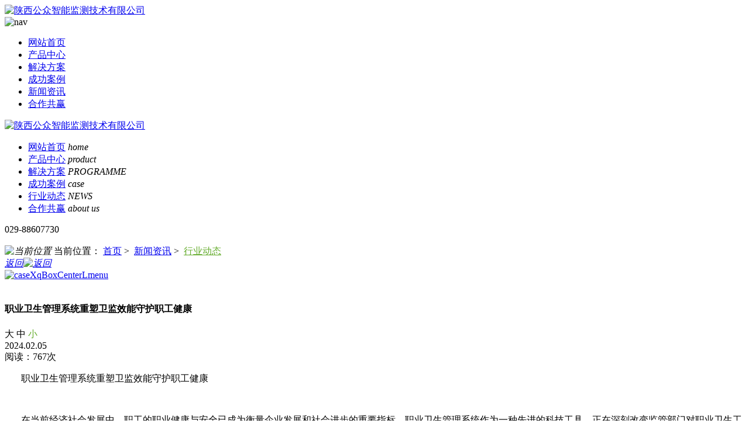

--- FILE ---
content_type: text/html; charset=utf-8
request_url: http://www.gzznjc.com/detail-1865.html
body_size: 35664
content:
<!DOCTYPE html>
<html>
 <head> 
  <meta charset="utf-8" /> 
  <meta http-equiv="X-UA-Compatible" content="IE=edge" /> 
  <title>职业卫生管理系统重塑卫监效能守护职工健康-陕西公众智能监测技术有限公司</title> 
  <meta name="keywords" content="医废监管,医疗废物,医疗废物监管,医疗废物管理,医疗废物在线监测,医废在线监测,医疗废物在线监管,医疗废弃物管理系统,水质在线监测,水质在线监测系统,水质在线监测设备,医院放射监测系统,医院辐射在线监测,医疗器械消杀监控系统,医疗器械灭菌监控系统" /> 
  <meta name="description" content="职业卫生管理系统重塑卫监效能守护职工健康 在当前经济社会发展中，职工的职业健康与安全已成为衡量企业发展和社会进步的重要指标。职业卫生管理系统作为一种先进的科技工具，正在深刻改变监管部门对职业卫生工作的管理模式和效能，为维护广大职工的身体健康起……" /> 
  <meta name="viewport" content="width=device-width, initial-scale=1" /> 
  <link rel="stylesheet" type="text/css" media="screen" href="/templates/pc_cn/css/n/swiper.min.css" /> 
  <link rel="stylesheet" type="text/css" media="screen" href="/templates/pc_cn/css/n/common.css" /> 
  <link href="/templates/pc_cn/css/css.css" rel="stylesheet" type="text/css" /> 
  <script src="/templates/pc_cn/js/n/jquery.min.js"></script> 
  <script src="/templates/pc_cn/js/n/swiper.min.js"></script> 
  <link rel="stylesheet" href="/templates/pc_cn/css/n/share.min.css" /> 
  <style>

.nycase .nycaseBoxTop ul li:hover {

  background: #64ac2c;

}

.nycase .nycaseBoxTop ul li.nycaseBoxTopActive {

  background: #64ac2c;

}

.nycase .nycaseboxbottom ul.nycaseboxbottomImg li:hover .nycaseboxText {

  color: #64ac2c;

}

.nycase .nycaseboxbottom ul.nycaseboxbottomImg li a.nycaseboxImg::before {

    background:rgba(100,172,44,0.6);

}

.productAndproduct .nycaseboxbottomImg li a.nycaseboxImg::before{

  background:rgba(100,172,44,0.6);

}

.addPage .page a:hover {

  background-color: #64ac2c;

  border-color: #64ac2c;

}

.addPage .page span:hover {

  background-color: #64ac2c;

  border-color: #64ac2c;

}



.addPage .page .current{

  background-color:  #64ac2c;

  border-color: #64ac2c;

}

.caseXqBoxCenter .caseXqBoxCenterBox .caseXqBoxCenterL .caseXqBoxCenterLBox .caseXqBoxCenterLBoxTopList .caseXqBoxCenterLBoxTopListSize span.on {

  color: #64ac2c;

}

.caseXqBoxCenter .caseXqBoxCenterBox .caseXqBoxCenterR h4 .caseXqBoxCenterRTitme {

  color: #64ac2c;

}

.caseXqBoxCenter .caseXqBoxCenterBox .caseXqBoxCenterR h4 .caseXqBoxCenterRTMore:hover {

  color: #64ac2c;

}

.caseXqBoxCenter .caseXqBoxCenterBox .caseXqBoxCenterR ul li:hover .caseXqBoxCenterRText {

  color: #64ac2c;

}

.right_y li:hover {

  color: #64ac2c !important;

}

.right_y li:hover a {

  color: #64ac2c;

}

.productXqBoxCenter .dl-container .productXqBoxCenterBox .productXqBoxCenterBoxTop .productXqBoxCenterBoxTopL .productXqBoxCenterBoxTopLBox ul li:hover .productXqBoxCenterBoxR .productXqBoxCenterBoxRTitle {

  color: #64ac2c;

}

.productXqBoxCenter .dl-container .productXqBoxCenterBox .productXqBoxCenterBoxTop .productXqBoxCenterBoxTopL .productXqBoxCenterBoxTopLBoxList ul li.swiper-slide-thumb-active b {

  border-color: #64ac2c;

}

.productXqBoxCenter .dl-container .productXqBoxCenterBox .productXqBoxCenterBoxTop .productXqBoxCenterBoxR .productXqBoxCenterBoxRList dl dd:hover .productXqBoxCenterBoxRListText {

  background: #64ac2c;

}

.productXqBoxCenter .dl-container .productXqBoxCenterBox .productXqBoxCenterBoxTop .productXqBoxCenterBoxR .productXqBoxCenterBoxRMore a:nth-child(2) {

  background: #64ac2c;

}

.productXqBoxCenter .dl-container .productXqBoxCenterBox .productXqBoxCenterBoxTop .productXqBoxCenterBoxR .productXqBoxCenterBoxRMore a:hover {

  background: #64ac2c;

}

.productXqBoxCenter .dl-container .productXqBoxCenterBox .productXqBoxCenterBoxTop .swiper-pagination-bullet-active {

  background: #64ac2c;

}

.productXqBoxCenter .dl-container .productXqBoxCenterBox .productXqBoxCenterBottom .hd ul li:hover {

  background: #64ac2c;

}

.productXqBoxCenter .dl-container .productXqBoxCenterBox .productXqBoxCenterBottom .hd ul li.on {

  background: #64ac2c;

}

.productAndproduct h4 {

  color: #64ac2c;

}

.productAndproduct h4 i::after {

  background: #64ac2c;

}

.productAndproduct .nycaseboxbottomImg li:hover .nycaseboxText {

  color: #64ac2c;

}

.nyproduct .nyproductTop ul li.nyproductactive .nyproductTopTitle {

  background: #64ac2c;

}

.nyproduct .nyproductTop ul li.nyproductactive .nyproductTopTitleBox {

  background: #64ac2c;

}

.nyproduct .nyproductTop ul li.nyproductactive b {

  background: #64ac2c url(/templates/pc_cn/img/pro_addPagenrIco.png) no-repeat 100% center;

}



.productXqBoxCenter .dl-container .productXqBoxCenterBox .productXqBoxCenterBoxTop .productXqBoxCenterBoxR .productXqBoxCenterBoxRMore a.productXqBoxCenterBoxRMoreBack:hover{

  background:  #64ac2c url(/templates/pc_cn/img/productXqBoxCenterBoxRMoreBack2.png) no-repeat 86px 4px;

}

.nyproduct .nyproductTop ul li .nyproductTopBox a:hover {

  color: #64ac2c;

}

.nyproduct .nyproductTop ul li:hover .nyproductTopTitle {

  background: #64ac2c;

}

.nyproduct .nyproductBottom ul li:hover .nyproductBottomImgText i span {

  color: #64ac2c;

}

.nyproduct.nyproductListTO .nyproductListTOBox .nyproductTop .nyproductTitle {

  background: #64ac2c;

}

.nyproduct.nyproductListTO .nyproductListTOBox .nyproductTop ul li:hover .nyproductTopTitleBox {

  background: #64ac2c;

  border-right: 1px solid #64ac2c;

}

.nyproduct.nyproductListTO .nyproductListTOBox .nyproductTop ul li:hover .nyproductTopTitleBox .nyproductTopTitle {

  border-top: 0px solid #64ac2c;

  border-bottom: 0px dashed #64ac2c;

}

.nyabout .nycaseBoxTop ul li:hover {

  background: #64ac2c;

}

.nyabout .nycaseBoxTop ul li.nycaseBoxTopActive {

  background: #64ac2c;

}

.nyabout .nycaseBoxBottom .nycaseBoxBottomL h4 {

  color: #64ac2c;

}

.nyabout .nycaseBoxBottom .nycaseBoxBottomL i::after {

  background: #64ac2c;

}

.nyabout .nycaseBoxBottom .nycaseBoxBottomR h4 {

  color: #64ac2c;

}

.nyhonor .nyhonorBottom h4 {

  color: #64ac2c;

}



.nymapbox .wjdh-map .page-aboutBox p.aboutBoxCenterTitle{

  color: #64ac2c;

}

.nyhonor .nyhonorBottom h4 i::after {

  background: #64ac2c;

}

.recruit .recruitBottom h4 {

  color: #64ac2c;

}

.recruit .recruitBottom h4 i::after {

  background: #64ac2c;

}

.recruit .recruitBottom ul li .recruitBottomActive .recruitBottomActiveR {

  color: #64ac2c;

}

.recruit .recruitBottom ul li .recruitBottomActiveBox .recruitBotton {

  background: #64ac2c;

}

.nymessage .nymessageBox .nymessageBoxR ul li button {

  background: #64ac2c;

}

.gotop img {

  background: #64ac2c;

}

.nymapbox .wjdh-map .page-aboutBox {

  box-shadow: 0px -3px 0px #64ac2c;

}

 

.newsXqBoxCenteR .newsXqBoxCenteRTop ul li:hover .caseXqBoxCenterRText {

  color: #64ac2c;

}

.newsXqBoxCenteR .newsXqBoxCenteRBottom h4 .caseXqBoxCenterRTitme {

  color: #64ac2c;

}

.newsXqBoxCenteR .newsXqBoxCenteRBottom h4:hover .caseXqBoxCenterRTMore {

  color: #64ac2c;

}

.newsXqBoxCenteR .newsXqBoxCenteRBottom ul li:hover a {

  color: #64ac2c;

}

.newsXqBoxCenteR .newsXqBoxCenteRBottom ul li:hover span {

  color: #64ac2c;

}

.nynews .nynewsTop ul li:hover .nynewsTopTitle {

  color: #64ac2c;

}

.nynews .nynewsTop ul li:hover .nynewsTopMore {

  color: #64ac2c;

}

.nynews .nynewsBottom ul li:hover .nynewsBottomImgText a {

  color: #64ac2c;

}

.caseMenuTopBox .caseMenuL a:last-child {

  color: #64ac2c;

}

.caseMenuTopBox .caseMenuR a:hover {

  color: #64ac2c;

}

 

</style> 
  <meta name="360-site-verification" content="538830b0ab15a98d2ea70ae141a1d732" /> 
  <meta name="baidu-site-verification" content="code-Mxo168Dnzx" />
  <script>var _hmt = _hmt || [];<script>(function() {
  var hm = document.createElement("script");
  hm.src = "https://hm.baidu.com/hm.js?3a3f89ae681b159544f60d2c0063fe05";
  var s = document.getElementsByTagName("script")[0]; 
  s.parentNode.insertBefore(hm, s);
})();</script> 
 </head> 
 <body oncontextmenu="return false;" onselectstart="return false;" oncopy="return false;"> 
  <div class="header-m"> 
   <a href="/" class="logo"> <img src="/upload/20220509/202205090325389577.png" alt="陕西公众智能监测技术有限公司" /> </a> 
   <div class="headerMenu1"> 
    <img src="/templates/pc_cn/images/menu.png" alt="nav" /> 
   </div> 
  </div> 
  <div class="headerMenu2"> 
   <ul> 
    <li><a href="/" title="网站首页">网站首页</a></li> 
    <li><a href="/list-48.html" title="产品中心">产品中心</a></li> 
    <li><a href="/list-125.html" title="解决方案">解决方案</a></li> 
    <li><a href="/list-34.html" title="成功案例">成功案例</a></li> 
    <li><a href="/list-22.html" title="新闻资讯">新闻资讯</a></li> 
    <li><a href="/single-2.html" title="合作共赢">合作共赢</a></li> 
   </ul> 
  </div> 
  <!-- banner start --> 
  <div class="banner"> 
   <div class="box-nav" id="fixedNav"> 
    <div class="contents"> 
     <a href="/" class="logo"> <img src="/upload/20220528/202205280933042182.png" alt="陕西公众智能监测技术有限公司" /> </a> 
     <ul class="nav"> 
      <li class="m"> <a href="/" class="mmm" title="">网站首页</a> <i class="ne">home</i> </li> 
      <li class="m"> <a href="/list-48.html" class="mmm" title="产品中心">产品中心</a> <i class="ne">product</i> 
       <div class="sub cp"> 
        <!--     <div class="produtcmenu">    产品下拉

                                <ul class="listmenu">

								 
                            
                                    <li>

                                        <h4>水质监测</h4>

                                        <div class="er">

									
					
                                            <a href="/detail-1518.html" class="condr"  alt="饮用水在线监测装置" >饮用水在线监测装置</a>

											
                                            <a href="/detail-1517.html" class="condr"  alt="泳池水在线监测装置" >泳池水在线监测装置</a>

											
                                        </div>

                                    </li>

									
                                    <li>

                                        <h4>医废监测</h4>

                                        <div class="er">

									
					
                                            <a href="/detail-1516.html" class="condr"  alt="医疗废物智能收集装置GZJC—KX300-FY" >医疗废物智能收集装置GZJC—KX300-FY</a>

											
                                            <a href="/detail-1506.html" class="condr"  alt="医疗废物信息采集装置GZJC-ST200" >医疗废物信息采集装置GZJC-ST200</a>

											
                                            <a href="/detail-1505.html" class="condr"  alt="医疗废物智能收集车GZJC-JC4NA" >医疗废物智能收集车GZJC-JC4NA</a>

											
                                            <a href="/detail-1504.html" class="condr"  alt="医疗废物智能收集车GZJC-JC4EA" >医疗废物智能收集车GZJC-JC4EA</a>

											
                                        </div>

                                    </li>

									
                                    <li>

                                        <h4>消杀监测</h4>

                                        <div class="er">

									
					
                                            <a href="/detail-1526.html" class="condr"  alt="消毒灭菌在线监测产品" >消毒灭菌在线监测产品</a>

											
                                        </div>

                                    </li>

									
                                    <li>

                                        <h4>放射监测</h4>

                                        <div class="er">

									
					
                                            <a href="/detail-1525.html" class="condr"  alt="医疗辐射在线监测预警设备" >医疗辐射在线监测预警设备</a>

											
                                        </div>

                                    </li>

									
                                </ul>

                            </div>    --> 
        <!--   <div class="nav-con">

                                <ul class="navListimg">

                                 
                                 
                        
                                    <li>

                                        <i>01.</i>

                                        <a href="/detail-1526.html" class="cond">消毒灭菌在线监测产品</a>

                                        <div class="tu">

                                            <a href="/detail-1526.html" class="img">

                                                <img src="/upload/20220810/202208100716349617.png" alt="消毒灭菌在线监测产品">

                                            </a>

                                        </div>

                                    </li>

                                    
                                    
                                    <li>

                                        <i>02.</i>

                                        <a href="/detail-1525.html" class="cond">医疗辐射在线监测预警设备</a>

                                        <div class="tu">

                                            <a href="/detail-1525.html" class="img">

                                                <img src="/upload/20220810/202208100559060617.jpg" alt="医疗辐射在线监测预警设备">

                                            </a>

                                        </div>

                                    </li>

                                    
                                    
                                    <li>

                                        <i>03.</i>

                                        <a href="/detail-1518.html" class="cond">饮用水在线监测装置</a>

                                        <div class="tu">

                                            <a href="/detail-1518.html" class="img">

                                                <img src="/upload/20220721/202207210546157835.jpg" alt="饮用水在线监测装置">

                                            </a>

                                        </div>

                                    </li>

                                    
                                    
                                    <li>

                                        <i>04.</i>

                                        <a href="/detail-1517.html" class="cond">泳池水在线监测装置</a>

                                        <div class="tu">

                                            <a href="/detail-1517.html" class="img">

                                                <img src="/upload/20220721/202207210546283780.jpg" alt="泳池水在线监测装置">

                                            </a>

                                        </div>

                                    </li>

                                    
                                    
                                </ul>

                                <ul class="navTitle">

                                 
                                
                                    <li>

                                        <a href="/list-4.html" class="bdnav" title="水质监测">水质监测</a>

                                        <div class="secondnav">

                                         
                                         
                                        

                                        </div>

                                    </li>

                                    
                                    <li>

                                        <a href="/list-106.html" class="bdnav" title="医废监测">医废监测</a>

                                        <div class="secondnav">

                                         
                                         
                                        

                                        </div>

                                    </li>

                                    
                                    <li>

                                        <a href="/list-107.html" class="bdnav" title="消杀监测">消杀监测</a>

                                        <div class="secondnav">

                                         
                                         
                                        

                                        </div>

                                    </li>

                                    
                                    <li>

                                        <a href="/list-108.html" class="bdnav" title="放射监测">放射监测</a>

                                        <div class="secondnav">

                                         
                                         
                                        

                                        </div>

                                    </li>

                                    
                                </ul>

                                <div class="Online">

                                    <a href="http://wpa.qq.com/msgrd?v=3&site=qq&menu=yes&uin=2476172565" class="sultat" title="在线咨询" target="_blank">在线咨询</a>

                                </div> 

                                

                            </div>--> 
       </div> </li> 
      <li class="m"> <a href="/list-125.html" class="mmm" title="解决方案">解决方案</a> <i class="ne">PROGRAMME</i> 
       <div class="sub"> 
        <div class="naversamll"> 
        </div> 
       </div> </li> 
      <li class="m"> <a href="/list-34.html" class="mmm" title="成功案例">成功案例</a> <i class="ne">case</i> 
       <div class="sub"> 
        <div class="naversamll"> 
        </div> 
       </div> </li> 
      <li class="m"> <a href="/list-24.html" class="mmm" title="行业动态">行业动态</a> <i class="ne">NEWS</i> 
       <div class="sub"> 
        <div class="naversamll"> 
        </div> 
       </div> </li> 
      <li class="m"> <a href="/single-2.html" class="mmm" title="合作共赢">合作共赢</a> <i class="ne">about us</i> 
       <div class="sub"> 
        <div class="naversamll"> 
        </div> 
       </div> </li> 
     </ul> 
     <div class="tel"> 
      <span>029-88607730</span> 
     </div> 
    </div> 
   </div> 
  </div> 
  <div class="bodyColor"> 
   <div class="nybanner"> 
    <img src="/upload/20220509/202205090401586403.jpg" alt="" /> 
   </div> 
   <div class="caseMenuTop"> 
    <div class="dl-container"> 
     <div class="caseMenuTopBox"> 
      <div class="caseMenuL"> 
       <i class="24"><img src="/templates/pc_cn/img/locationIco.png" alt="当前位置" /></i> 当前位置：
       <a href="/">首页</a>&nbsp;&gt;&nbsp;
       <a href="/list-22.html">新闻资讯</a>&nbsp;&gt;&nbsp;
       <a href="/list-24.html">行业动态</a> 
      </div> 
      <div class="caseMenuR"> 
       <i class="text-right"><a href="javascript:;" onclick="javascript :history.back(-1);">返回<img src="/templates/pc_cn/img/ca1.png" alt="返回" /></a></i> 
      </div> 
     </div> 
    </div> 
   </div> 
   <div class="caseXqBoxCenter newsXqBoxCenter"> 
    <div class="dl-container"> 
     <div class="caseXqBoxCenterBox"> 
      <div class="caseXqBoxCenterL"> 
       <div class="caseXqBoxCenterLmenu"> 
        <!-- 返回列表页 --> 
        <a href="/list-24.html"><img src="/templates/pc_cn/img/caseXqBoxCenterL1.png" alt="caseXqBoxCenterLmenu" /></a> 
        <div class="caseXqBoxCenterLmenuCenter"> 
         <a href="javascript:;" class="caseXqBoxCenterLmenuCenterIco"><em><img src="/templates/pc_cn/img/caseXqBoxCenterL2.png" alt="" /></em></a> 
         <div class="social-share" data-mode="prepend"> 
         </div> 
        </div> 
       </div> 
       <div class="caseXqBoxCenterLBox"> 
        <h4>职业卫生管理系统重塑卫监效能守护职工健康</h4> 
        <div class="caseXqBoxCenterLBoxTopList"> 
         <div class="caseXqBoxCenterLBoxTopListSize"> 
          <span data-size="20px">大</span> 
          <span data-size="18px">中</span> 
          <span data-size="16px" class="on">小</span> 
         </div> 
         <div class="caseXqBoxCenterLBoxTopListTime">
           2024.02.05 
         </div> 
         <div class="caseXqBoxCenterLBoxTopListNum">
           阅读：767次 
         </div> 
        </div> 
        <div class="caseXqBoxCenterLBoxTopPage"> 
         <p>&nbsp;&nbsp;&nbsp;&nbsp;&nbsp;&nbsp; 职业卫生管理系统重塑卫监效能守护职工健康</p>
         <p><br /></p>
         <p>&nbsp;&nbsp;&nbsp;&nbsp;&nbsp;&nbsp; 在当前经济社会发展中，职工的职业健康与安全已成为衡量企业发展和社会进步的重要指标。职业卫生管理系统作为一种先进的科技工具，正在深刻改变监管部门对职业卫生工作的管理模式和效能，为维护广大职工的身体健康起到了至关重要的作用。</p>
         <p><br /></p>
         <p>&nbsp;&nbsp;&nbsp;&nbsp;&nbsp;&nbsp; <a href="http://www.gzznjc.com/detail-1716.html" target="_blank" _href="http://www.gzznjc.com/detail-1716.html" style="color: rgb(79, 129, 189); text-decoration: underline;"><span style="color: rgb(79, 129, 189);"><strong>职业卫生管理系统</strong></span></a>极大地提升了卫监部门的监管效能。传统的手工记录和现场巡查方式已无法满足日益繁杂和庞大的职业卫生监管需求。而职业卫生管理系统则通过集成物联网、大数据和人工智能等先进技术，能够实时监测各类工作场所的职业危害因素，如粉尘、有害气体、噪声、辐射等，实现对职业卫生风险的早发现、早预警和早干预。这不仅减轻了卫监人员的工作负担，也极大地提高了监管的精准性和时效性。</p>
         <p style="text-align: center"><img src="/upload/20240205/202402050417320727.jpg" _src="/upload/20240205/202402050417320727.jpg" alt="202402050417320727.jpg" /></p>
         <p>&nbsp;&nbsp;&nbsp;&nbsp;&nbsp;&nbsp; 职业卫生管理系统有助于实现职业卫生管理的标准化和规范化。系统内置丰富的法规库和标准指南，可以自动对照国家和地方的职业卫生法律法规，对企业的职业卫生情况进行自动评估和审核，引导企业自觉遵守职业卫生规章制度，逐步建立起完善的职业健康防护体系。</p>
         <p><br /></p>
         <p>&nbsp;&nbsp;&nbsp;&nbsp;&nbsp;&nbsp; 职业卫生管理系统强化了企业和员工的自我健康管理意识和能力。通过系统搭建的企业端服务平台，企业可以实时上报职业卫生信息，接收针对性的整改建议，并根据系统提供的培训资料和管理工具，加强自身的日常职业健康管理。同时，员工也可以通过系统了解自身工作环境的职业危害因素及其防护措施，增强个人防护意识和技能。</p>
         <p><br /></p>
         <p>&nbsp;&nbsp;&nbsp;&nbsp;&nbsp;&nbsp; 职业卫生管理系统对于构建职业健康大数据平台具有重大意义。系统累积的海量数据为卫监部门提供了宝贵的决策依据，通过对职业卫生数据的深度挖掘和分析，卫监部门不仅可以精准定位行业和区域的职业健康风险点，更能前瞻性地提出建议，推动职业卫生法规和标准的修订和完善。</p>
         <p><br /></p>
         <p>&nbsp;&nbsp;&nbsp;&nbsp;&nbsp;&nbsp; 职业卫生管理系统在提高卫监部门职业卫生监管效能、推动职业卫生管理规范化、提升企业和员工自我管理水平以及建设职业健康大数据平台等方面发挥了无可替代的作用。它既是卫监部门履行职责、服务人民的得力助手，也是推动我国职业卫生事业发展的重要推手。</p>
         <p><br /></p>&nbsp;&nbsp;&nbsp;&nbsp;&nbsp;&nbsp; 本文由陕西公众智能监测技术有限公司小编整理发布，陕西
         <a href="http://www.gzznjc.com" target="_blank" _href="http://www.gzznjc.com" style="color: rgb(79, 129, 189); text-decoration: underline;"><span style="color: rgb(79, 129, 189);"><strong>公众智能监测</strong></span></a>技术有限公司是集生产、研发、销售、运维于一体的高科技企业，公司专注于智慧公共卫生、智慧医疗事业，提供智慧公共卫生安全信息化解决方案和智慧卫生大数据解决方案，主要产品有自主研发的“省级公共卫生在线监测大数据平台”，包括“饮用水卫生安全在线监测系统”、“
         <a href="http://www.gzznjc.com" target="_blank" _href="http://www.gzznjc.com" style="color: rgb(79, 129, 189); text-decoration: underline;"><span style="color: rgb(79, 129, 189);"><strong>医疗废物在线监测系统</strong></span></a>”、“医院放射安全在线监管系统”等。系统采用物联网技术、现代传感器和大数据分析技术等实现在线监测监管功能，帮助卫生监督部门、医院等机构通过技术手段创新监管模式，提高工作效率，保障公共安全。 
        </div> 
       </div> 
       <div class="right_y"> 
        <li class="left1"><span>←</span><a href="/detail-1864.html">智慧卫监监管平台解决方案</a></li> 
        <li class="right1"><a href="/detail-1866.html">职业健康管理系统铸就企业长青之本</a><span>→</span></li> 
       </div> 
      </div> 
      <div class="newsXqBoxCenteR"> 
       <div class="newsXqBoxCenteRTop"> 
        <div class="swiper-container"> 
         <ul class="swiper-wrapper"> 
          <li class="swiper-slide"> <a href="/detail-1530.html" class="caseXqBoxCenterRImg"> <img src="/upload/20220815/202208150422552056.png" alt="公众智能监测助力贵州岑巩全县医废智慧在线监管全覆盖" /> </a> <a href="/detail-1530.html" class="caseXqBoxCenterRText"> 公众智能监测助力贵州岑巩全县医废智慧在线监管全覆盖 </a> </li> 
          <li class="swiper-slide"> <a href="/detail-1529.html" class="caseXqBoxCenterRImg"> <img src="/upload/20220813/202208130512534239.png" alt="公众智能监测携手云南省卫生健康委共同推进医疗废物信息化平台建设" /> </a> <a href="/detail-1529.html" class="caseXqBoxCenterRText"> 公众智能监测携手云南省卫生健康委共同推进医疗废物信息化平台建设 </a> </li> 
          <li class="swiper-slide"> <a href="/detail-1528.html" class="caseXqBoxCenterRImg"> <img src="/upload/20220813/202208130431321760.png" alt="公众智能监测携手三门峡市卫生健康委共同推进医院信息化建设" /> </a> <a href="/detail-1528.html" class="caseXqBoxCenterRText"> 公众智能监测携手三门峡市卫生健康委共同推进医院信息化建设 </a> </li> 
          <li class="swiper-slide"> <a href="/detail-1527.html" class="caseXqBoxCenterRImg"> <img src="/upload/20220813/202208130414290700.png" alt="国家卫生健康委综合监督局赴川北医学院附属医院调研医疗废物信息化" /> </a> <a href="/detail-1527.html" class="caseXqBoxCenterRText"> 国家卫生健康委综合监督局赴川北医学院附属医院调研医疗废物信息化 </a> </li> 
          <li class="swiper-slide"> <a href="/detail-1521.html" class="caseXqBoxCenterRImg"> <img src="/upload/20220804/202208040713128839.jpg" alt="西安市中心医院互联网+医废在线监测系统上线" /> </a> <a href="/detail-1521.html" class="caseXqBoxCenterRText"> 西安市中心医院互联网+医废在线监测系统上线 </a> </li> 
          <li class="swiper-slide"> <a href="/detail-1481.html" class="caseXqBoxCenterRImg"> <img src="/upload/20220804/202208040649041087.jpg" alt="海口市医疗废弃物监管系统项目完成实施" /> </a> <a href="/detail-1481.html" class="caseXqBoxCenterRText"> 海口市医疗废弃物监管系统项目完成实施 </a> </li> 
         </ul> 
        </div> 
       </div> 
       <div class="newsXqBoxCenteRBottom"> 
        <h4> <a href="/list-22.html" class="caseXqBoxCenterRTitme">推荐新闻</a> <a href="/list-22.html" class="caseXqBoxCenterRTMore">more +</a> </h4> 
        <ul> 
         <li> <a href="/detail-1531.html" title="医疗废物在线监测让医疗废物生财无隙可乘">医疗废物在线监测让医疗废物生财无隙可乘</a> <span>2022.08.16</span> </li> 
         <li> <a href="/detail-1514.html" title="医疗废物智能收集车GZJC-YC1SE-750L">医疗废物智能收集车GZJC-YC1SE-750L</a> <span>2022.07.20</span> </li> 
         <li> <a href="/detail-1507.html" title="医疗废物信息采集装置GZJC-ST300">医疗废物信息采集装置GZJC-ST300</a> <span>2022.07.19</span> </li> 
         <li> <a href="/detail-1479.html" title="政策利好|《医疗废物集中处置设施能力建设实施方案》印发">政策利好|《医疗废物集中处置设施能力建设实施方案》印发</a> <span>2022.06.01</span> </li> 
         <li> <a href="/detail-1478.html" title="内蒙古自治区印发医疗机构废弃物综合治理实施方案">内蒙古自治区印发医疗机构废弃物综合治理实施方案</a> <span>2022.06.01</span> </li> 
         <li> <a href="/detail-1477.html" title="【7部门联合印发】2020医疗机构废弃物专项整治工作开始">【7部门联合印发】2020医疗机构废弃物专项整治工作开始</a> <span>2022.06.01</span> </li> 
        </ul> 
       </div> 
      </div> 
      <div class="clearboth"></div> 
     </div> 
    </div> 
   </div> 
  </div> 
  <div class="gotop"> 
   <img src="/templates/pc_cn/img/gotop.png" alt="返回顶部" /> 
   <p>返回顶部</p> 
  </div> 
  <!--只在首页使用的js全放于footer上面--> 
  <script src="/templates/pc_cn/js/n/jquery.share.min.js"></script> 
  <script src="/templates/pc_cn/js/n/common.js"></script> 
  <div class="footer"> 
   <div class="topbox"> 
    <div class="contents"> 
     <div class="warp"> 
      <ul class="list"> 
       <li> <p>产品中心</p> 
        <div class="er"> 
         <a href="/list-4.html" title="水质监测">水质监测</a> 
         <a href="/list-106.html" title="医废监测">医废监测</a> 
         <a href="/list-107.html" title="消杀监测">消杀监测</a> 
         <a href="/list-108.html" title="放射监测">放射监测</a> 
        </div> </li> 
       <li> <p>新闻资讯</p> 
        <div class="er"> 
         <a href="/list-24.html" title="行业动态">行业动态</a> 
         <a href="/list-23.html" title="公司新闻">公司新闻</a> 
        </div> </li> 
       <li> <p>合作共赢</p> 
        <div class="er"> 
         <a href="/single-2.html" title="公司介绍" target="_blank">公司介绍</a> 
         <a href="/list-126.html" title="下载中心" target="_blank">下载中心</a> 
        </div> </li> 
      </ul> 
      <div class="FOM"> 
       <div class="n">
        <input type="text" placeholder="姓名：" id="name" />
       </div> 
       <div class="n">
        <input type="text" placeholder="电话" id="tel" />
       </div> 
       <div class="n">
        <textarea placeholder="留言" id="content"></textarea>
       </div> 
       <div class="n"> 
        <input type="text" placeholder="输入验证码" id="codeText" /> 
        <img src="/api/yanzhengma.aspx?action=code" alt="img" id="imgCode" />
       </div> 
       <div id="btn">
        立即提交
       </div> 
      </div> 
      <div class="plaet"> 
       <div class="z1"> 
        <div class="phone">
         电话：
         <i>029-88607730</i>
        </div> 
        <div class="tel">
         手机：
         <i>153-8902-9635</i>
        </div> 
        <div class="address">
         地址：西安市高新区科技二路65号清华科技园D座19层
        </div> 
       </div> 
       <div class="y1"> 
        <div class="rong"> 
         <a href="/detail-1522.html" class="img"> <img src="/upload/20220805/202208050158360547.jpg" alt="营业执照" style="width:121px;height:95px;" /> </a> 
         <a href="/detail-1522.html" class="cond">营业执照</a> 
        </div> 
        <div class="erm"> 
         <img src="/upload/20220804/202208040521337485.jpg" alt="img" /> 
         <i>扫码关注</i> 
        </div> 
       </div> 
      </div> 
     </div> 
    </div> 
   </div> 
   <div class="bottombox"> 
    <div class="contents"> 
     <div class="warp"> 
      <div class="ban"> 
       <p>Copyrioght &copy; 陕西公众智能监测技术有限公司 版权所有 <a href="http://beian.miit.gov.cn/" title="陕ICP备17014591号-4" target="_blank" rel="nofollow">陕ICP备17014591号-4</a><a href="/rss.xml" title="RSS">RSS</a> | <a href="/sitemap.xml" title="XML">XML</a> | <a href="/sitemap.html" title="网站地图">网站地图</a> 
        <!-- 技术支持：<a href="http://www.btoe.cn" target="_blank">动力无限</a> -->  </p> 
       <!-- 
                        <div class="UrbansubstationBox">

                            城市分站

                            <div class="Urbansubstation">

                                <div class="UrbansubstationBoxCenter">

                                    <a href="/city.html" title="城市分站" class="Urbansubstationfenzhan">城市分站</a>

                                    <div class="cxfnbox">

                                       &nbsp;&nbsp;<a href="/city_xian.html" title="西安" class="wjdh_city">西安</a> 

                                    </div>

                                </div>

                            </div>

                        </div> --> 
      </div> 
      <div class="tu"> 
       <script type="text/javascript">var cnzz_protocol = (("https:" == document.location.protocol) ? " https://" : " http://");document.write(unescape("%3Cspan id='cnzz_stat_icon_'%3E%3C/span%3E%3Cscript src='" + cnzz_protocol + "s11.cnzz.com/stat.php%3Fid%3D%26show%3Dpic' type='text/javascript'%3E%3C/script%3E"));</script> 
      </div> 
     </div> 
    </div> 
   </div> 
  </div> 
  <div class="footerBar"> 
   <ul> 
    <li> <a href="/"> <img src="/templates/pc_cn/images/footerIco1.png" alt="网站首页" /> <span>网站首页</span> </a> </li> 
    <li> <a href="/list-48.html"> <img src="/templates/pc_cn/images/footerIco2.png" alt="产品中心" /> <span>产品中心</span> </a> </li> 
    <li> <a href="/list-34.html"> <img src="/templates/pc_cn/images/footerIco3.png" alt="案例中心" /> <span>案例中心</span> </a> </li> 
    <li class="webchat"> <a href="javascript:;" class=""> <img src="/templates/pc_cn/images/footerIco4.png" alt="关于我们" /> <span>关于我们</span> </a> </li> 
   </ul> 
  </div> 
  <!--全局使用js，请放于footer--> 
  <script src="/templates/pc_cn/js/script.js"></script> 
  <script src="/templates/pc_cn/js/nav.js"></script> 
  <script src="/templates/pc_cn/js/n/base.js"></script> 
  <script src="/templates/pc_cn/js/n/tongji.js" type="text/javascript"></script>  
 <script  src="/templates/pc_cn/js/messageLeft.js"></script><script src="/templates/pc_cn/js/kefu.js?color=64ac2c"></script></body>
</html>